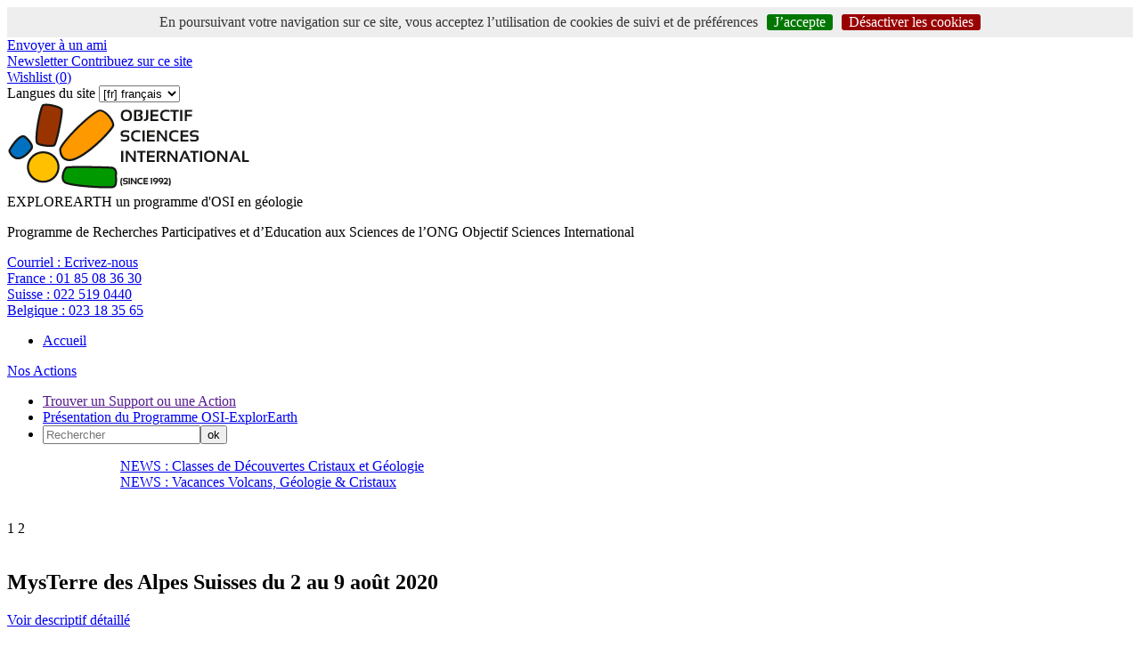

--- FILE ---
content_type: text/html; charset=utf-8
request_url: https://www.osi-explorearth.org/MysTerre-des-Alpes-Suisses-du-2-au-9-aout-2020.html
body_size: 16489
content:


  
  
    
  
    
      
        
          
        
        
      
    
  



<!-- DEBUG -->
<!--p> display_styles/display_article_logbook</p-->
<!DOCTYPE HTML>
<html dir="ltr" lang="fr">
<head>

<script type="text/javascript">/* <![CDATA[ */
var box_settings = {tt_img:true,sel_g:"#documents_portfolio a[type=\'image/jpeg\'],#documents_portfolio a[type=\'image/png\'],#documents_portfolio a[type=\'image/gif\']",sel_c:".mediabox",trans:"elastic",speed:"200",ssSpeed:"2500",maxW:"90%",maxH:"90%",minW:"400px",minH:"",opa:"0.9",str_ssStart:"Diaporama",str_ssStop:"Arrêter",str_cur:"{current}/{total}",str_prev:"Précédent",str_next:"Suivant",str_close:"Fermer",splash_url:""};
var box_settings_splash_width = "600px";
var box_settings_splash_height = "90%";
var box_settings_iframe = true;
/* ]]> */</script>
<!-- insert_head_css --><link rel='stylesheet' href='local/cache-css/27452135a66d520a7f420a8edc8ed87c.css?1711131428' type='text/css' />









<script type='text/javascript' src='local/cache-js/e3a294e486b77b897af0463567d96df9.js?1711131429'></script>
















<!-- insert_head -->
	
	





<!-- Debut CS -->

<!-- Fin CS -->


<!-- Debut CS -->



<!-- Fin CS -->


<meta http-equiv="Content-Type" content="text/html; charset=UTF-8">
<title>MysTerre des Alpes Suisses du 2 au 9 août 2020 - EXPLOREARTH</title>
<meta name="keywords" content="surf_section,

  display_first_line,

  display_second_line,

  Volcanologie,

  Vortex,

  Glaciologie,

  Etude de la neige,

  Avalanches,

  Réchauffement climatique,

  Eau souterraine - hydrologie,

  Mines - Métallogénie - Métallurgie,

  Sédimentologie,

  Cristallographie, Minéralogie et Pétrographie,

  Pédagogie,

  Risques naturels,

  Géologie structurale,

  Anthropocène, une nouvelle ère géologique,

  Or,

  twitter,

  facebook,

  LinkedIn,

  Youtube,

  rss,

  France,

  Suisse,

  Belgique,

  Courriel,

  FR,

  EN,

  Français,

  Japonais,

  Portugais,

  Anglais,

  Espagnol,

  Français pour non francophone,

  Italien,

  Russe,

  Occitan,

  Allemand,

  Serbo-croate,

  Hiver,

  Printemps,

  Eté,

  Automne,

  7-9 ans,

  6-7 ans,

  10-12 ans,

  13-15 ans,

  16-18 ans,

  18-25 ans,

  25-35 ans,

  35-45 ans,

  45-55 ans,

  55-65 ans,

  adultes,

  Géologie,

  Physique,

  Chimie,

  Eau,

  Astronomie,

  Cristallographie,

  Hydrologie,

  mathématique,

  cristaux,

  roches,

  mines,

  minéralogie,

  cristalliers,

  dinosaures,

  paléontologie,

  empreintes fossiles,

  identification,

  haute montagne,

  Volcanologie,

  Neige,

  avalanche,

  Risques naturels,

  Glacier,

  Spéléologie,

  Métallogénie,

  Cartographie,

  Climatologie,

  Provence (France),

  Québec (Canada),

  Tahiti Rangiroa Makatea Tuamotu,

  Japon (Péninsule d&#8217;Izu),

  Kyrgyzstan (Asie Centrale),

  USA (YellowStone),

  Islande (Reykjavik),

  Rio (Brésil),

  Chamonix (France),

  Alpes (Suisse),

  Pyrénées (France),

  Désert (Maroc),

  En Ville,

  Genève (Camp de Jour),

  Paris (Camp de Jour),

  Sicile (Volcans),

  Amazonie,

  Bretagne (voile),

  Acores (voile),

  Congo,

  MontéNégro,

  Togo,

  Auvergne (France),

  18-25 ans/Adultes,

  Tous ages,

  Adultes,

  7-9 ans,

  Amérique du Nord,

  Provence,

  Pyrénée,

  France,

  Suisse,

  Afrique,

  Asie,

  Europe,

  Monde,

  Niveau 1,

  Niveau 2,

  Niveau 3,

  Niveau 4," />
<meta name="description" content="<p>Site du Programme de Recherche EXPLOREARTH - Classes de Découvertes en Géologie, Séjours de Vacances en géologie, Congés Science Solidaire pour adultes et autres activités instructives et écologiques&nbsp;!</p>" />
<meta name="robot" content="follow, index, all" />
<meta name="revisit-after" content="3 days" />
<meta name="copyright" content="Objectif Sciences International" />
<meta name="distribution" content="GLOBAL" />
<meta name="rating" content="INSTITUTIONS" />
<meta name="viewport" content="width=device-width, initial-scale=1">
<meta name="theme-color" content="#625B56">
<link type="image/x-icon" rel="Shortcut Icon" href="../favicon.ico" />

<link rel="stylesheet" type="text/css" href="squelettes/reset.css"/>
<link rel="stylesheet" type="text/css" href="squelettes/theme.css?v=1.4"/>
<link rel="stylesheet" type="text/css" href="squelettes/icone.css"/>
<script src="squelettes/js/jquery.touchslider.min.js"></script>
<script src="squelettes/js/masonry.pkgd.min.js"></script>


<script>

jQuery(function($) {
    $("#news .touchslider").touchSlider({
		duration: 650,
		autoplay: true,
		delay: 6000
		});

	$("#slider-sejour .touchslider, #slider-sejour-sommaire .touchslider").touchSlider({
		duration: 650,
		autoplay: true,
		delay: 6000
	});
});

// FONCTION QUI RESIZE LE SLIDER TACTILE
function fullScreenPage() {
	  // Hauteur et largeur de la fenêtre du navigateur
	  var heightDoc = $(window).height();
	  var widthDoc = $(window).width();

	  $('.slide').css({'max-width' : widthDoc-20});
	  $('.touchslider-viewport').css({'max-width' : widthDoc-40});
	  $('.touchslider-viewport .intro p').css({'max-width' : widthDoc-40});


	  if (widthDoc < 1010) {
		  $('#slider-sejour, #slider-sejour-sommaire').css({'max-width' : widthDoc-40});
		  $('#news .slide_news').css({'width' : widthDoc-40});
		//AJOUT
		$('.slide').css({'max-width' : widthDoc*0.9});
		$('.touchslider-viewport .intro p').css({'max-width' : widthDoc*0.9});


	  } else {
		  $('#slider-sejour, #slider-sejour-sommaire').css({'max-width' : 1010});
		  $('#news .slide_news').css({'width' : 1010});
  }

}


		// activation du menu smartphone
		$(document).delegate( "#top #burger", "click", function() {

			if ($('#menu').hasClass('active')) {
				$('#menu').removeClass('active');
				$(this).removeClass('active');
				//reaffiche le bouton recomander à un ami
				$('.share_friend_wrapper').removeClass('hidden');
			} else {
				//s'assurer que l'autre menu est fermé
				$('#search_box').removeClass('active');
				$('#burger2').removeClass('active');

				$('#menu').addClass('active');
				$(this).addClass('active');
				//cache le bouton "recommander à un ami
				$('.share_friend_wrapper').addClass('hidden');
			}
 		 	return false;
		});

		// activation du menu smartphone de recherche
		$(document).delegate( "#top #burger2", "click", function() {
			if ($('#search_box').hasClass('active')) {
				$('#search_box').removeClass('active');
				$(this).removeClass('active');
				$('.share_friend_wrapper').removeClass('hidden');
			} else {
				//s'assurer que l'autre menu est fermé
				$('#menu').removeClass('active');
				$('#burger').removeClass('active');

				$('#search_box').addClass('active');
				$(this).addClass('active');
				$('.share_friend_wrapper').addClass('hidden');
			}
			return false;
		});

		//bouton add_criteria_adv_research ouvre menu de recherche sejour
		$(document).delegate( "#add_criteria_adv_research", "click", function() {
			if($(window).width() <= 1024){
			  if ($('#search_box').hasClass('active')) {
				    $('#search_box').removeClass('active');
				    $('#burger2').removeClass('active');
			  } else {
				    //s'assurer que l'autre menu est fermé
				    $('#menu').removeClass('active');
				    $('#burger').removeClass('active');

				    $('#search_box').addClass('active');
				    $('#burger2').addClass('active');
			  }
			  return false;
			} else {
			  var loc = $(location).attr('href').split('#')[0];
			  document.location = loc + '#inc-slider-advanced-research';;
			  $('#search_box').css("box-shadow","0 0 40px #fff");
			  setTimeout(function(){$('#search_box').css("box-shadow","");},500);
			setTimeout(function(){$('#search_box').css("box-shadow","0 0 40px #fff");},1000);
			setTimeout(function(){$('#search_box').css("box-shadow","");},1500);
			setTimeout(function(){$('#search_box').css("box-shadow","0 0 40px #fff");},2000);
			setTimeout(function(){$('#search_box').css("box-shadow","");},2500);
			setTimeout(function(){$('#search_box').css("box-shadow","0 0 40px #fff");},3000);
			setTimeout(function(){$('#search_box').css("box-shadow","");},3500);
			setTimeout(function(){$('#search_box').css("box-shadow","0 0 40px #fff");},4000);
			  return false;
			}
		});



		// Animation des popups
		$(document).delegate( ".media", "click", function() {

			var id = $(this).attr('id').replace('item-', '');
			$('#popup').addClass('active');
			$('#content-'+id).addClass('active');

 		 	return false;
		});


		// Animation des popups
		$(document).delegate( ".close", "click", function() {

			$('#popup').removeClass('active');
			$('.content').removeClass('active');

 		 	return false;
		});



function sendData(recharge=1){
  var ls = $.cookie('rids');
  if(ls == undefined){
    return false;
  }
  var data = ls.replace('_', '').split('_').map(Number);
  var arrStr = encodeURIComponent(JSON.stringify(data));
  var refresh = window.location.origin + '/spip.php?page=advanced-research&rids=' + arrStr;
if (recharge == 1) {
  window.location = refresh;
} else {
  window.history.pushState({ path: refresh }, '', refresh);
}
}

function add_to_search(id, recharge=1){
  var ls = $.cookie('rids');
  if(ls != undefined){
    ls += "_";
    if(ls.indexOf('_' + id + '_') >= 0){
      return false;
    }
  }else{
    ls = "_";
  }
  ls += id;
  //console.log(ls);
  $.cookie('rids', ls, { path: '/' } );
  if (recharge==1) {
	sendData();
  } else {
	sendData(0);
  }
  return false;
}

// FONTION QUI DINAMYSE LE STYLE DU FORMULAIRE DE RECHERCHE
function getTheMenuSearch() {

  // récupération de la valeur cliquée vers le formulaire
  $(document).delegate( ".chosen_list", "click", function (){
    var ls = $.cookie('rids');
    if(ls != undefined){
      ls += "_";
      var id = $(this).attr('id');
      if(ls.indexOf(id) >= 0){
        ls = ls.replace('_' + id + '_', '_');
        ls = ls.replace('__', '_');
        ls = ls.slice(0,-1);
        if(ls == '_'){
          ls = '';
        }
        $.cookie('rids', ls, { path: '/' } );
        sendData();
      }
    }
  });

  $(document).delegate( ".notchosen_list", "click", function() {
    var id = $(this).attr('id');
    return add_to_search(id);
  });

}



function resetSearch(){
  $.removeCookie('rids', { path: '/' } );
  window.location = window.location.origin + '/spip.php?page=advanced-research';
}

function getUrlRids() {
  var sPageURL = window.location.search.substring(1), sURLVariables = sPageURL.split('&'), sParameterName, i;
  for (i = 0; i < sURLVariables.length; i++) {
    sParameterName = sURLVariables[i].split('=');
    if (sParameterName[0] === 'rids') {
      return sParameterName[1] === undefined ? true : JSON.parse(decodeURIComponent(sParameterName[1]));
    }
  }
}



$(document).ready(function(e) {
	//si ce n'est pas un lien cliqué sur le site
	var tmp = window.location.href.indexOf("interne=1");
	if (tmp == -1) {
		$.removeCookie('rids', { path: '/' } );
	} else {
		//retirer la variable de l'url
		var refresh = window.location.href.substr(tmp-2);
		window.history.pushState({ path: refresh }, '', refresh);	
	}
    var rids = getUrlRids();
    if(rids != undefined){
      $.each(rids, function(i, id) {
        add_to_search(id,0);
      });
    }

	if (window.location.href.indexOf("page=advanced-research") != -1) {
		sendData(0);
	}

	

    fullScreenPage();
	//add overflow hidden to p containing .div_img	
	var width=325;
	var height=244;
	$('#content_page .div_img').each(function(index) {
		var tmp = $(this).parents('p:first');
		$(tmp).css("overflow","auto");
		$(tmp).css("width","100%");
		var parent = $(this).parents('span:first');
		width=$(parent).width();
		height=width*6/8;
		$(parent).css("height",height.toString()+"px");
		$(parent).css("max-height",height.toString()+"px");

		$(this).css("max-width",(width*0.99).toString()+"px");
		$(this).css("max-height",(height*0.99).toString()+"px");
	});
	
	//Quand un onglet est cliqué, il faut recalculer la hauteur
	$('.onglets_titre').click(function(){
		$(this).parents(".onglets_bloc:first").children('#' + $(this).attr("id").replace("titre","contenu")).find('.div_img').each(function(index) {
			var parent = $(this).parents('span:first');
			width=$(parent).width();
			height=width*6/8;
			$(parent).css("height",height.toString()+"px");
			$(parent).css("max-height",height.toString()+"px");
			$(this).css("max-width",(width*0.99).toString()+"px");
			$(this).css("max-height",(height*0.99).toString()+"px");			
		});
		return false;
	});
	$('.blocs_titre.blocs_click').click(function(){
		$(this).next().find('.div_img').each(function(index) {
			var parent = $(this).parents('span:first');
			width=$(parent).width();
			height=width*6/8;
			$(parent).css("height",height.toString()+"px");
			$(parent).css("max-height",height.toString()+"px");
			$(this).css("max-width",(width*0.99).toString()+"px");
			$(this).css("max-height",(height*0.99).toString()+"px");
		});
		return false;
	});

	//Add horizontal scroll aux tableaux
	$('#content_page table').wrap('<div class="table_scroll_x"></div>');
    $(document).delegate( "#show_more_details", "click", function() {
	$(this).parent().siblings('.blocs_titre').blocs_replie_tout().blocs_toggle();
	return false;
    });
    //dans le menu de recherche par navigation, si une loupe est cliqué, ajouter le rid au cookie
    $(document).delegate( ".research", "click", function() {
	if ($(this).is("a")) {
		if ($(this).hasClass("last_cat")) {
			var id = $(this).parent().attr('id');
		} else {
			var id = $(this).parent().parent().attr('id');
			if (! id){
				var id = $(this).parent().parent().parent().attr('id');
			}
		}
		return add_to_search(id);
	}
    });
	if($(window).width() <= 800){
		$('#content_page br').each(function(k){
			//remove manually added br
			if (! $(this).hasClass("autobr")) {
				$(this).remove();
			}
		});
	}

    if($(window).width() <= 1024){

	//disable click on titre png on top of the page
	$('#titre-site').attr("disabled","disabled");
	$('#titre-site').attr("href","javascript:void(0)");

      $('.activated_pc').addClass('hidden_phone');
      $('.activated_po').attr('id', 'advanced_research_active');
      $('.activated_po').removeClass('hidden_phone');

	// place un event onclick sur l'ancre d'id "surfsection" qui ouvre le menu de recherche de sejour
	$('#surfsection').click(function(){
		if ($('#search_box').hasClass('active')) {
			$('#search_box').removeClass('active');
			$('#burger2').removeClass('active');
		} else {
			//s'assurer que l'autre menu est fermé
			$('#menu').removeClass('active');
			$('#burger').removeClass('active');

			$('#search_box').addClass('active');
			$('#burger2').addClass('active');
		}
		return false;
	});

	//ancre 'go_descriptif' renvoie à fil d'ariane au lieu de slogan
	$('#go_descriptif').attr("href", "#ariane");
	
	//dsactive slider si il y a un id="titre_mobile"
	if ($('#titre_mobile').length === 0) {
		$('#slider-sejour .touchslider-viewport, #slider-sejour-sommaire .touchslider-viewport').removeClass('hidden_on_phone');
	}

	//ouvre le menu "details" sur phone
	$('#details .blocs_titre').blocs_replie_tout().blocs_toggle();

    }else{
      $('.activated_pc').attr('id', 'advanced_research_active');
    }
    $('#reset_button').click(function(e) {
      resetSearch();
    });
    $('#content').hover(function(e) {
       $('.sub_menu').removeClass('active');
    });

		$('.touchslider-viewport').hover(function(e) {
       $('.sub_menu').removeClass('active');
    });

	//Deplier/Plier un bloc de description
	$('#content_page .bloc_description .read-more').each(function(index) {
	   if ($(this).parent().height()>300) {
		$(this).on('click', function(e) {
		if (! $(this).parent().hasClass("close")){
			if ($(window).width > 300) {
				$(this).parent().css("max-height","300px");
			} else {
				$(this).parent().css("max-height","600px");
			}
			$(this).parent().addClass("close");
			$(this).siblings('h3').addClass("close");
		} else {
			$(this).parent().css("max-height","");
			$(this).parent().removeClass("close");
			$(this).css("display","none");
			$(this).siblings('h3').removeClass("close");
		}
	    });
	   } else {
		$(this).parent().removeClass('bloc_description');
		$(this).css("display","none");
	   }
	});

	//Close container in article pages
	$('#content_page .bloc_description .read-more').click();

    // menu de navigation en menu de recherche avancée
    $('#advanced_research_activation').click(function(e) {
        $('.research').removeClass('hidden');
	$('.research_root').removeClass('hidden');
        $('.navigation').addClass('hidden');
        $('#advanced_research_activation').addClass('hidden');
        $('#advanced_research_active').removeClass('hidden');
        $.removeCookie('advanced_research', { path: '/' } );
	$.cookie('adv_search_mode'+document.domain, '1', { path: '/' } );
    });

    $('#advanced_research_active').click(function(e) {
        $.cookie('advanced_research', 0, { path: '/' } );
        $('.navigation').removeClass('hidden');
        $('.research').addClass('hidden');
	$('.research_root').addClass('hidden');
        $('#advanced_research_active').addClass('hidden');
        $('#advanced_research_activation').removeClass('hidden');
	$.cookie('adv_search_mode'+document.domain, '2', { path: '/' } );
    })
	//adv_search_mode indique si une personne a modifié ou non preference activation recherche avancée
	var ls2 = $.cookie('adv_search_mode'+document.domain);
	console.log('adv_search_mode'+document.domain + ' = ' + ls2);
	if (ls2 == undefined || ls2 == ''){
		if ($('#activ_defaut_adv_reasearch_yes').length >= 1) {
			//$('#advanced_research_activation').click();
			$.cookie('adv_search_mode', '1', { path: '/' } );
		} else {
			$('#advanced_research_active').click();
			$.cookie('adv_search_mode', '2', { path: '/' } );
		}
	} else {
		if (ls2 == '2') {
			$('#advanced_research_active').click();
		}
	}

    $('.touchslider-viewport').hover(function(e) {
       $('.sub_menu').removeClass('active');
    });

    if($(window).width() <= 1024){
	    //animation du sous-menu
			$('.menu_search_item').click(function(e) {

	// $(this).addClass('submenu_opened');
	//var class_names=$(this).className;
	//console.log(typeof($(this)));
	//console.log('coucou');
	//if (class_names.includes('submenu_opened')) {
	if ($(this).hasClass('submenu_opened')) {
	      //$(this).parents('.sub_menu').removeClass('active');
	      //$(this).next('.sub_menu').removeClass('active');
		$(this).nextAll('.sub_menu:first').removeClass('active');
		//$(this).siblings('.sub_menu').removeClass('active');
		//$('.sub_menu').addClass('active');
		$(this).removeClass('submenu_opened');
	} else {
		$(this).addClass('submenu_opened');
		$('.sub_menu').removeClass('active');
		$(this).parents('.sub_menu').addClass('active');
		//$(this).next('.sub_menu').addClass('active');
		$(this).nextAll('.sub_menu:first').addClass('active');
		//$(this).siblings('.sub_menu').addClass('active');
	}
	      }); 
    } else {
	//animation du sous-menu
	$('.menu_search_item').hover(function(e) {
		$('.sub_menu').removeClass('active');
		$(this).parents('.sub_menu').addClass('active');
		//$(this).next('.sub_menu').addClass('active');
		$(this).nextAll('.sub_menu:first').addClass('active');
		if($(window).width() > 1024){
			$(this).next('.sub_menu').css('top', $(this).position().top + Math.abs(38 * ($(this).index('.sub_menu') + 1)) + 'px');
		}
	});
	
    }

	//animation de la barre de partage
	$('#share_linkbar').hover( function() {
    			$(this).addClass( 'active'  );
  				}, function() {
  				$(this).removeClass( 'active' );
  			}
	);


	$('.grid').masonry({
  	// options
  	itemSelector: '.grid-item' ,
  	columnWidth: '.media_box',
  	gutter: 10
	});


	$(window).load(function(e) {
	$('.grid').masonry({
  	// options
  	itemSelector: '.grid-item' ,
  	columnWidth: '.media_box',
  	gutter: 10
	});
    });
	
});

$(window).resize(function(e) {
    fullScreenPage();

	$('.grid').masonry({
  	// options
  	itemSelector: '.grid-item' ,
  	columnWidth: '.media_box',
  	gutter: 10
	});

});

</script>
<script type="text/javascript" >


            $(document).ready(function () {

                                if ($.cookie("wishlist") != null) {
									var cookie = $.cookie("wishlist");
								} else {
									var cookie = '0';
								}

                                $.cookie("wishlist", cookie, { path: '/' } );
                                
								
								console.log(cookie);

                                var last_arr = cookie.split(',');
                                var i=0;
			
                                $.each( last_arr , function( index, value ) {
					var selection=$("[id='item-"+value+"']");					 
                                        if (value != '' && $(selection).html() != null) {

						var title = $(selection).html();
						$(selection).html($(selection).attr("name"));
						$(selection).attr("name",title);
						$(selection).removeClass('addWishList');
						$(selection).removeClass('icon-icon_addwish');
						$(selection).addClass('removeWishList');
						$(selection).addClass('icon-icon_star');
                                        }
					//compte le nombre de wishs
					i++;
                                });
            
						
								$('#wish_nb').html(i-1);
								
								// Ajout de la couleur
								if ((i-1) != 0 ) {
									$('#wishlist').addClass('active');
								} else {
									$('#wishlist').removeClass('active');
								}
				

                        });
 
 
                $(document).delegate( ".addWishList", "click", function() {

                        var id = $(this).attr('id').replace('item-', '');

                        if ($.cookie("wishlist") != null) {
							var cookie = $.cookie("wishlist");
						} else {
							var cookie = '0';
						}

                        $.cookie("wishlist", cookie, { path: '/' } );

                        var arr = $.cookie("wishlist").split(',');

                        console.log($.cookie("wishlist"));

                        arr.push(id)

                        $.cookie("wishlist", [arr], { path: '/' } );

			var title = $(this).html();
			$(this).html($(this).attr("name"));
			$(this).attr("name",title);
			$(this).removeClass('icon-icon_addwish');
			$(this).removeClass('addWishList');
			$(this).addClass('removeWishList');
                        $(this).addClass('icon-icon_star');


                        var last_arr = $.cookie("wishlist").split(',');
                        var i=0;
                        $.each( last_arr , function( index, value ) {
                                i++;
                        });

			console.log($('#wish_nb').html());
			console.log(parseInt($('#wish_nb').html())+1);
                        $('#wish_nb').html(i-1);
						
								// Ajout de la couleur
								if ((i-1) != 0 ) {
									$('#wishlist').addClass('active');
								} else {
									$('#wishlist').removeClass('active');
								}
								
								

                        console.log($.cookie("wishlist"));

                        return false;
                });


                $(document).delegate( ".removeWishList", "click", function() {


                        var id = $(this).attr('id').replace('item-', '');

                        var cookie = $.cookie("wishlist");

                        $.cookie("wishlist", cookie, { path: '/' } );

                        var arr = $.cookie("wishlist").split(',');


                        arr = jQuery.grep(arr, function( a ) {
                        return a !== id;
                        });

                        $.cookie("wishlist", [arr], { path: '/' } );

			var title = $(this).html();
			$(this).html($(this).attr("name"));
			$(this).attr("name",title);
                        $(this).removeClass('icon-icon_star');
			$(this).removeClass('removeWishList');
			$(this).addClass('addWishList');
			$(this).addClass('icon-icon_addwish');

                        var last_arr = $.cookie("wishlist").split(',');
                        var i=0;
                        $.each( last_arr , function( index, value ) {
                                i++;
                        });

			console.log($('#wish_nb').html());
			console.log(parseInt($('#wish_nb').html())-1);
                        $('#wish_nb').html(i-1);
						
								// Ajout de la couleur
								if ((i-1) != 0 ) {
									$('#wishlist').addClass('active');
								} else {
									$('#wishlist').removeClass('active');
								}
						
						
						
						if ($(this).parents('.section').hasClass('section_wishlist')) {
							$(this).parents('.box').fadeOut();
						}
						
                        console.log($.cookie("wishlist"));

                        return false;
                });

</script>
</head>

<body>

<div class="share_friend_wrapper">
  <div class="share_friend_before"></div>
<a class="share_friend_corner"
   onclick="window.open(this.href, '_blank', 'screenX=50,left=50,screenY=50,top=50, width=550, height=450,toolbar=no, location=no,resizable=yes, scrollbars=yes');return false;"
   rel="nofollow"
   href="spip.php?page=recommander&amp;id_article=410"
   title="Recommander a un ami">
      <div>
      
        Envoyer à un ami
      
      </div>
</a>
<div class="clear"></div>
</div>
<div id="fb-root"></div>
<script>(function(d, s, id) {
  var js, fjs = d.getElementsByTagName(s)[0];
  if (d.getElementById(id)) return;
  js = d.createElement(s); js.id = id;
  js.src = "//connect.facebook.net/fr_FR/sdk.js#xfbml=1&version=v2.8";
  fjs.parentNode.insertBefore(js, fjs);
}(document, 'script', 'facebook-jssdk'));</script>
<!-- begin #header -->

<div id="header" >

	<div id="top" >

        <div id="burger" ></div>
	<div id="burger2"></div>
    	<div class="wrapper" >

        	<div id="top_left_part" >
        	  <a href="Newsletter.html"> Newsletter</a><a href="Contribuez-sur-ce-site.html"> Contribuez sur ce site</a>
		
            </div><!-- end #top_left_part -->


            <div id="top_right_part" >
            	<a href="spip.php?page=wishlist" id="wishlist" ><span class="icon-icon_star" ></span>Wishlist (<span id="wish_nb" >0</span>)</a>
		
		
		
		
			<div class="formulaire_spip formulaire_menu_lang" id="formulaire_menu_lang">
<form method="post" action="https://www.osi-explorearth.org/spip.php?action=converser&amp;redirect=MysTerre-des-Alpes-Suisses-du-2-au-9-aout-2020.html"><div>
	<input name="action" value="converser" type="hidden"
/><input name="redirect" value="MysTerre-des-Alpes-Suisses-du-2-au-9-aout-2020.html" type="hidden"
/>
	<label for="var_lang">Langues du site</label>
	<select name="var_lang" id="var_lang" onchange="this.parentNode.parentNode.submit()">
		<option value='en' dir="ltr">&#91;en&#93; English</option>
	

	 
		<option value='fr' selected="selected" dir="ltr">&#91;fr&#93; fran&#231;ais</option>
	</select>
	<noscript><p class="boutons"><input type="submit" class="submit" value="&gt;&gt;" /></p></noscript>
</div></form>
</div>		
            	

            </div><!-- end #top_right_part -->

        </div><!-- end .wrapper -->

    </div><!-- end #top -->




    <div class="wrapper wrapper_header" >
    	<a id="titre-site" href="http://www.osi-explorearth.org" ><img class="spip_logo spip_logos" alt="" src="IMG/moton143.png?1560771712" width="275" height="99" /></a>

   		 <div id="slogan-site" >
    			<span class="big_txt" >EXPLOREARTH un programme d'OSI en géologie</span><br/>
    			<p>Programme de Recherches Participatives et d&#8217;Education aux Sciences de l&#8217;ONG Objectif Sciences International</p>
		 </div>


         <div id="option-site" >
          <p>
          
            <a href="http://www.osi-mineo.org/Contact.html">Courriel : <span>Ecrivez-nous</span></a></BOUCLE_phone(MOTS)><br/>
          
            <a href="tel:+33185083630">France : <span>01 85 08 36 30</span></a></BOUCLE_phone(MOTS)><br/>
          
            <a href="tel:+41225190440">Suisse : <span>022 519 0440</span></a></BOUCLE_phone(MOTS)><br/>
          
            <a href="tel:+3223183565">Belgique : <span>023 18 35 65</span></a></BOUCLE_phone(MOTS)><br/>
          
         </p>
         <!--[(diezFORMULAIRE_RECHERCHE)]-->
         </div>

    </div><!-- end .wrapper -->


    <div id="menu" >

        <div class="wrapper" >
          <ul>
           
             <li><a href="http://www.osi-explorearth.org">Accueil</a></li>
           
          </ul>
          
            <a href="-Productions-et-Publications-.html" id="menu-projets" >Nos Actions</a>
          
          <ul>
	   <li><a id="surfsection" href="">Trouver un Support ou une Action</a></li>
           
		
		<li><a href="-Presentation-.html"
			
				
			
				
			
		>Présentation du Programme OSI-ExplorEarth</a></li>

           
           
	<li> <div id="site_searchbox"><div class="formulaire_spip formulaire_recherche" id="formulaire_recherche">
<form action="spip.php?page=recherche" method="get"><div>
        <input name="page" value="recherche" type="hidden"
/>
        
        <input type="text" class="search text" size="20" name="recherche" id="recherche" placeholder="Rechercher" accesskey="4" autocapitalize="off" autocorrect="off"
        /><input type="submit" class="submit" value="ok" title="Rechercher" />
</div></form>
</div>
</div></li>
	
          </ul>
        </div><!-- end .wrapper -->

    </div><!-- end #menu -->


    <div id="news" >

    		<div class="touchslider">
    			<div class="touchslider-viewport" style="width:1010px;overflow:hidden; height:70px; margin:auto;">

                 	<div>
       			 	<!-- début boucle news (texte) -->
			
			
                        
                            <div class="slide_news touchslider-item"  ><a href="Classes-de-Decouvertes-Astronomie.html">NEWS : Classes de Découvertes Cristaux et Géologie</a></div>
			    
                            <div class="slide_news touchslider-item"  ><a href="Vacances-Astronomie-Geologie.html">NEWS : Vacances Volcans, Géologie &amp; Cristaux</a></div>
			    
       			<!-- fin boucle news -->
    				</div>
           		</div>

           		<div class="nav-link">
       			 	<!-- début boucle news (nombre) -->
                        
                             <span class="touchslider-nav-item touchslider-nav-item-current">1</span>
                        
                             <span class="touchslider-nav-item ">2</span>
                        
	                 	<!-- fin boucle news (nombre) -->

    	    	</div>
           </div>

    </div><!-- end #news -->


</div>

<!-- end #header -->
<div id="titre_mobile" >
 <div class="intro" >
	<img class='spip_logo spip_logos' alt="" src="local/cache-vignettes/L710xH533/arton410-87c76.jpg?1736105000" width='710' height='533' />
   
   <h2>MysTerre des Alpes Suisses du 2 au 9 août 2020<span class="level hidden_on_phone" ></span></h2>
   <p>
   <a id='go_descriptif' href="#slogan" class="btn en_savoir_plus" >Voir descriptif détaillé</a>
   <span class="level hidden_on_pc"></span>
   </p>
 </div></div>

<!-- begin #slider -->

<div id="slider-sejour" class="wrapper" >

     <div class="touchslider">
      <div id="search_box">

  
    

  <div id="activ_defaut_adv_reasearch_yes"></div>


<a href="javascript:;">
  <h2 id="advanced_research_activation" class="hidden" style="background-color: #3a4347; color: #FFFFFF; padding: 5px; font-size: 10px; width: auto; padding-left: 14px;">Activer la recherche avancée</h2>
</a>


<a href="javascript:;">
  <h2 class="advanced_research_activated activated_pc" style="padding: 5px; font-size: 10px; width: auto; padding-left: 14px;" title="Cliquer pour désactiver">Recherche avancée activée</h2>
  <h2 class="advanced_research_activated activated_po hidden_phone" style="padding: 5px; font-size: 10px; width: auto; padding-left: 14px;">Recherche avancée activée

    (Cliquer pour désactiver)</h2>
</a>


 <h4 style="padding-left: 14px; padding-top: 10px; padding-bottom: 10px;">Recherchez une information parmi
     <span id="nombre_sejours">287 </span>
     supports
 </h4>

 <div>
   
	<div id="50" class="select_box">
     <div class="menu_search_item sous_cat navigation hidden" title="Projets"><p>Projets<a href=-Projets-.html></a></p></div>
     <div class="menu_search_item sous_cat research_root" title="Projets"><p>Projets<a class="research" href=/spip.php?page=advanced-research&rids=[50]&interne=1></a></p></div>
     
     </div>
    
	<div id="55" class="select_box">
     <div class="menu_search_item sous_cat navigation hidden" title="Journal de Bord des Opérations"><p>Journal de Bord des Opérations<a href=-Journal-de-Bord-des-Operations-.html></a></p></div>
     <div class="menu_search_item sous_cat research_root" title="Journal de Bord des Opérations"><p>Journal de Bord des Opérations<a class="research" href=/spip.php?page=advanced-research&rids=[55]&interne=1></a></p></div>
     
       <div class="sub_menu sub_menu_color1">

         
          <div id="12" 
                                class="menu_search_item"
                              
            >
            
              <a class="last_cat navigation hidden" title="Vacances Scientifiques" href=-Stages-de-Vacances-Scientifiques-.html>Vacances Scientifiques</a>
              <a class="last_cat research" title="Vacances Scientifiques" href=/spip.php?page=advanced-research&rids=[12]&interne=1>Vacances Scientifiques</a>
            
          </div>
	
	
          <div id="13" 
                                class="menu_search_item"
                              
            >
            
              <a class="last_cat navigation hidden" title="Classes de Découvertes" href=-Classes-de-Decouvertes-.html>Classes de Découvertes</a>
              <a class="last_cat research" title="Classes de Découvertes" href=/spip.php?page=advanced-research&rids=[13]&interne=1>Classes de Découvertes</a>
            
          </div>
	
	

       </div>
     
     </div>
    
	<div id="11" class="select_box">
     <div class="menu_search_item sous_cat navigation hidden" title="Références &amp; Supports"><p>Références &amp; Supports<a href=-References-Supports-.html></a></p></div>
     <div class="menu_search_item sous_cat research_root" title="Références &amp; Supports"><p>Références &amp; Supports<a class="research" href=/spip.php?page=advanced-research&rids=[11]&interne=1></a></p></div>
     
       <div class="sub_menu sub_menu_color1">

         
          <div id="26" 
                                class="menu_search_item"
                              
            >
            
              <a class="last_cat navigation hidden" title="Supports Pédagogiques &amp; Techniques" href=-Supports-Pedagogiques-Techniques-.html>Supports Pédagogiques &amp; Techniques</a>
              <a class="last_cat research" title="Supports Pédagogiques &amp; Techniques" href=/spip.php?page=advanced-research&rids=[26]&interne=1>Supports Pédagogiques &amp; Techniques</a>
            
          </div>
	
	

       </div>
     
     </div>
    
	<div id="21" class="select_box">
     <div class="menu_search_item sous_cat navigation hidden" title="Bilans et rapports"><p>Bilans et rapports<a href=-Bilans-et-rapports-.html></a></p></div>
     <div class="menu_search_item sous_cat research_root" title="Bilans et rapports"><p>Bilans et rapports<a class="research" href=/spip.php?page=advanced-research&rids=[21]&interne=1></a></p></div>
     
     </div>
    
 </div>

</div>     </div>

     <div class="touchslider-viewport hidden_on_phone" style="width:1010px;overflow:hidden; height:400px; ">
       <div>
       
        <div class="slide touchslider-item" style="background-image:url(local/cache-vignettes/L800xH600/rubon12-789de.jpg?1733439384);">
          <div class="intro" >
	<img class='spip_logo spip_logos' alt="" src="local/cache-vignettes/L710xH533/arton410-87c76.jpg?1736105000" width='710' height='533' />
   
   <h2>MysTerre des Alpes Suisses du 2 au 9 août 2020<span class="level hidden_on_phone" ></span></h2>
   <p>
   <a id='go_descriptif' href="#slogan" class="btn en_savoir_plus" >Voir descriptif détaillé</a>
   <span class="level hidden_on_pc"></span>
   </p>
 </div>        </div>
       
       <a class="down-arrow" href="#slogan">
   <img src='./squelettes/images/fleche_bas.png' alt='' width='120' height='120' />
</a>       
       </div>
     </div>
  </div>

</div><!-- end #slider -->
<!-- begin #slogan -->

<div id="slogan"  >


            <div class="wrapper">
                
                 <p>
                   <span class="big_txt">
                   Menez à bien d'incroyables projets scientifiques !
                   </span></br>
                   <span class="big_txt grey">
                   Des voyages scientifiques qui changent le monde
                   </span></br>
                   Des aventures hors du commun, des projets réels pour le développement durable
                 </p>
                
            </div><!-- end .wrapper -->

</div><!-- end #slogan -->
<!-- begin #content -->

<div id="content">

     <div id="page_projet" class="section" >


                   <p id="ariane"><a rel="start" href="http://www.osi-explorearth.org" title="Accueil" >Accueil</a>
                      > <a href="-Productions-et-Publications-.html">Nos Actions</a> > <a href="-Journal-de-Bord-des-Operations-.html">Journal de Bord des Opérations</a> > <a href="-Stages-de-Vacances-Scientifiques-.html">Vacances Scientifiques</a> > <a href=MysTerre-des-Alpes-Suisses-du-2-au-9-aout-2020.html><span class="ariane_last_element">MysTerre des Alpes Suisses du 2 au 9 août 2020</span></a></p>
		<a href="#" id="item-410" class="btn btn_sidebar icon-icon_addwish addWishList hidden_on_pc phone_sticky_second" data-title="Foo" data-id="410" name="<h2>Retirer de la liste de souhait</h2><h2>Retirer de ma WishList</h2>">
			<h2>Ajouter à ma liste de souhait</h2></a>
	<div class="wrapper" >
		 <div id="navbartop" >
                   <div id="share_linkbar" >

  

  <a class="social_link in" onclick="window.open(this.href, '_blank', 'screenX=50,left=50,screenY=50,top=50, width=550, height=450,toolbar=no, location=no,resizable=yes, scrollbars=yes');return false;" rel="nofollow" href="http://www.linkedin.com/shareArticle?mini=true&url=http://www.osi-explorearth.org/MysTerre-des-Alpes-Suisses-du-2-au-9-aout-2020.html&title=MysTerre des Alpes Suisses du 2 au 9 août 2020" title="LinkedIn"><span>Partager surLinkedIn</span></a>
  <div class="clear hidden_on_phone"></div>
  
  <div class="clear hidden_on_phone"></div>
  <a class="social_link twitter" onclick="window.open(this.href, '_blank', 'screenX=50,left=50,screenY=50,top=50, width=550, height=450,toolbar=no, location=no,resizable=yes, scrollbars=yes');return false;" rel="nofollow" href="http://twitter.com/intent/tweet?text=MysTerre des Alpes Suisses du 2 au 9 août 2020&url=http://www.osi-explorearth.org/MysTerre-des-Alpes-Suisses-du-2-au-9-aout-2020.html" title="Twitter"><span>Partager surTwitter</span></a>
  <div class="clear hidden_on_phone"></div>
  <a class="social_link facebook" onclick="window.open(this.href, '_blank', 'screenX=50,left=50,screenY=50,top=50, width=550, height=450,toolbar=no, location=no,resizable=yes, scrollbars=yes');return false;" rel="nofollow" href="http://www.facebook.com/sharer/sharer.php?u=http://www.osi-explorearth.org/MysTerre-des-Alpes-Suisses-du-2-au-9-aout-2020.html&t=MysTerre des Alpes Suisses du 2 au 9 août 2020" title="Facebook"><span>Partager surFacebook</span></a>
  <div class="clear hidden_on_phone"></div>

  <a class="social_link share_friend" onclick="window.open(this.href, '_blank', 'screenX=50,left=50,screenY=50,top=50, width=550, height=450,toolbar=no, location=no,resizable=yes, scrollbars=yes');return false;" rel="nofollow" href="spip.php?page=recommander&amp;id_article=410" title="Recommander a un ami"><span>Envoyer à un ami</span></a>
  <div class="clear hidden_on_phone"></div>
 </div>                </div>

                <div id="sidebar" >
		<div class="always_show">
			<a href="#" id="item-410" class="btn btn_sidebar icon-icon_addwish addWishList hidden_on_phone phone_sticky_second" data-title="Foo" data-id="410" name="<h2>Retirer de la liste de souhait</h2><h2>Retirer de ma WishList</h2>">
				<h2>Ajouter à ma liste de souhait</h2></a>
                	<div class="sidebar_box" >
			<div class="dropdownmenu">
			<div class="cs_blocs"><h4 class="blocs_titre blocs_replie"><a href="javascript:;">
			<h2>Table des matières</h2>
			</a></h4><div class="blocs_destination blocs_invisible blocs_slide">
                    	<ul>
                         
                           <li><a href="#journal" >Le Journal de Bord</a></li>                         
                         
                         
                    	</ul>
			</div></div>
			</div>
                    </div>
		<div class="scroll_show">
                    <div class="sidebar_box hidden_on_phone">  
  <div class="fb-like" data-width="254" data-href="https://www.facebook.com/ObjectifSciencesInternational" data-layout="standard" data-action="like" data-size="small" data-show-faces="true" data-share="false"></div>
</div>
                    <div class="sidebar_box" id="details" >
			<div class="cs_blocs"><h4 class="blocs_titre blocs_replie"><a href="javascript:;">
                     <h2>Détails</h2>
			</a></h4><div class="blocs_resume">
                     

                     

			<div id="show_more_details"><a class="icon-icon_down"></a><h2 style="text-align: center;">Montrer plus</h2></div>
			</div><div class="blocs_destination blocs_invisible blocs_slide">

			

			

                     

                     

                     

                     

                     

                    </div></div></div>

                    <div class="sidebar_box hidden_on_phone" id="details" >
				<div class="cs_blocs"><h4 class="blocs_titre"><a href="javascript:;"><h2>Localisation</h2>
				</a></h4><div class="blocs_destination">
				<i></i>
				
				</div></div>
		    </div>

                    
                    <div class="sidebar_box hidden_on_phone" >
                     <p class="medium_txt" >Suivez notre actualité sur les réseaux sociaux :<br><br></p>
                

  <a href="https://www.facebook.com/ObjectifSciencesInternational" class="social_link" target="_blank"><img class='spip_logo spip_logos' alt="" src="local/cache-vignettes/L40xH40/moton208-e379d.png?1632407744" width='40' height='40' /></a>

  <a href="http://twitter.com/objectifscience" class="social_link" target="_blank"><img class='spip_logo spip_logos' alt="" src="local/cache-vignettes/L40xH40/moton207-f04f4.png?1632407744" width='40' height='40' /></a>

  <a href="http://www.youtube.com" class="social_link" target="_blank"><img class='spip_logo spip_logos' alt="" src="local/cache-vignettes/L40xH40/moton210-4d06a.png?1632407744" width='40' height='40' /></a>

  <a href="http://www.linkedin.com" class="social_link" target="_blank"><img class='spip_logo spip_logos' alt="" src="local/cache-vignettes/L40xH40/moton209-47d04.png?1632407744" width='40' height='40' /></a>

  <a href="spip.php?page=backend" class="social_link" target="_blank"><img class='spip_logo spip_logos' alt="" src="local/cache-vignettes/L40xH40/moton211-d6634.png?1632407744" width='40' height='40' /></a>                    </div>

                    <div class="sidebar_box hidden_on_phone" >
                     <p align="center">
<script type="text/javascript"><!--
 google_ad_client = "pub-3313163914975431";
 /* 120x240, date de création 08/01/09 */
 google_ad_slot = "2537213756";
 google_ad_width = 250;
 google_ad_height = 300;
 //-->
</script>
<script type="text/javascript"
        src="http://pagead2.googlesyndication.com/pagead/show_ads.js">
</script>
</p>
<script async src="https://pagead2.googlesyndication.com/pagead/js/adsbygoogle.js"></script>
<script>
     (adsbygoogle = window.adsbygoogle || []).push({
          google_ad_client: "ca-pub-3313163914975431",
          enable_page_level_ads: true
     });
</script>                    </div>
		</div></div>
                </div>
		
                <div id="content_page" >

  
   

  

  
   

   
  <div id="journal">
   <h3>Le Journal de Bord</h3>
   <p>Les photos seront mises en ligne &#224; la fin du s&#233;jour, merci de votre compr&#233;hension&nbsp;!</p>
<h3 class="spip" id="outil_sommaire_0">Dimanche 2 ao&#251;t 2020</h3>
<p>Arriv&#233;e des participants au centre. La bonne humeur est au rendez vous pour ce premier soir. Nous sommes une quarantaine (dont l&#8217;&#233;quipe encadrante et des parents accompagnants) sur le centre avec 3 th&#233;matiques diff&#233;rentes&nbsp;: s&#233;jours MysTerre des Alpes, Astronomie et &#224; l&#8217;Aff&#251;t de la biodiversit&#233;. Apr&#232;s l&#8217;installation dans les chambres, tout le monde s&#8217;est retrouv&#233; pour un d&#233;licieux repas. Le d&#238;ner achev&#233;, nous avons fait un petit jeu pour m&#233;moriser les pr&#233;noms des participants&nbsp;: Lucky Luke, suivi d&#8217;un jeu de mimes tr&#232;s rigolo.</p>
<h3 class="spip" id="outil_sommaire_1">Lundi 3 ao&#251;t 2020 </h3>
<p>La semaine commence par le traditionnel forum pendant lequel Rosina, la directrice du centre, pr&#233;sente les r&#232;gles de fonctionnement et de s&#233;curit&#233; du centre et en particulier les mesures mises en place pour le coronavirus. La journ&#233;e est malheureusement pluvieuse, et nous avons d&#251; reporter la randonn&#233;e pr&#233;vue initialement. Nous avons commenc&#233; l&#8217;activit&#233; scientifique en regardant les pierres ramen&#233;es par les participants&nbsp;: leurs formes, leurs couleurs&#8230;. Nous avons &#233;galement observ&#233; d&#8217;autres &#233;chantillons de roches pour apprendre &#224; les d&#233;terminer en utilisant une cl&#233; d&#8217;identification. Il y a avait pleins de roches&nbsp;: des calcaires, des basaltes, des granites, des gneiss, des schistes, une p&#233;ridotite&nbsp;! Puis nous les avons regroup&#233; en fonction de leur famille&nbsp;: roches s&#233;dimentaires, magmatiques, m&#233;tamorphiques, et nous avons fait des recherches sur ces grandes familles de roches.<br class='autobr' />
Apr&#232;s le bon repas pr&#233;par&#233; par Marie, la cuisini&#232;re, nous avons poursuivi notre activit&#233; scientifique sur centre, la m&#233;t&#233;o ne s&#8217;&#233;tant pas am&#233;lior&#233;e. Nous accueillons pour l&#8217;apr&#232;s midi, 4 participants du s&#233;jour biodiversit&#233; car leur animatrice est en cong&#233; ce jour. Les g&#233;ologues en herbe leur ont pr&#233;sent&#233; les grandes familles de roches, et fait des dessins pour expliquer leur formation. Nous avons ensuite discut&#233; sur la diff&#233;rence entre une roche et un min&#233;ral. Puis nous avons r&#233;fl&#233;chi &#224; un protocole pour faire cristalliser des cristaux de sel, et nous avons lanc&#233; l&#8217;exp&#233;rience, nous aurons les r&#233;sultats dans quelques jours.<br class='autobr' />
Apr&#232;s l&#8217;activit&#233; scientifique, nous avons fait un petit jeu de mimes pour bien m&#233;moriser les r&#232;gles de vie sur le centre. Lancelot a aussi pr&#233;sent&#233; le jeu &#171;&nbsp;Anim Story&nbsp;&#187;. Chaque animateur &#224; un secret rigolo, les participants doivent enqu&#234;ter toute la semaine pour savoir &#224; quel animateur appartient quel secret&nbsp;!<br class='autobr' />
Puis c&#8217;est l&#8217;heure de la fondue&nbsp;!!! Pour la veill&#233;e, nous avons continu&#233; avec des mimes, avec le jeu de l&#8217;Ambassadeur&nbsp;: il fallait faire deviner un mot au membre de son &#233;quipe uniquement en mimant&nbsp;!</p>
<h3 class="spip" id="outil_sommaire_2">Mardi 4 ao&#251;t 2020 </h3>
<p>Apr&#232;s le petit d&#233;jeuner, nous avons appris &#224; reconna&#238;tre les min&#233;raux qui composent les roches. Nous avons pu utiliser diff&#233;rents crit&#232;res pour les distinguer et les avons observ&#233; &#224; la loupe binoculaire. Ensuite, apr&#232;s le d&#233;jeuner, nous sommes partis en t&#233;l&#233;si&#232;ge gravir l&#8217;Illhorn. Sur le trajet, nous nous sommes exerc&#233;s &#224; reconna&#238;tre les roches et min&#233;raux et avons trouv&#233; beaucoup de roches int&#233;ressantes&nbsp;! Puis nous sommes arriv&#233;s au sommet de l Illhorn o&#249; nous avons eu un beau panorama de la r&#233;gion et avons pu distinguer les diff&#233;rents &#233;l&#233;ments qui composent le paysage. Enfin nous sommes redescendus vers Chandolin&nbsp;! Apr&#232;s le d&#238;ner, nous avons jou&#233; &#224; reconna&#238;tre des aliments ou des objets avec chacun de nos sens durant la veill&#233;e puis nous sommes partis nous coucher pour bien nous reposer avant la journ&#233;e de demain&nbsp;!</p>
<h3 class="spip" id="outil_sommaire_3">Mercredi 5 ao&#251;t 2020</h3>
<p>Apr&#232;s le petit d&#233;jeuner et un chouette forum sur les sens et la perception de son environnement, nous avons pr&#233;par&#233; le mat&#233;riel pour le bivouac et ramass&#233; du bois pour le feu de camp. Apr&#232;s le repas du midi, nous avons pris le bus pour aller jusqu&#8217;&#224; Moiry. De l&#224;, il y a une tr&#232;s belle vue sur le glacier de Moiry et ses moraines. Nous avons fait une activit&#233; &#171;&nbsp;lecture du paysage&nbsp;&#187;&nbsp;: dessin du paysage pour certains, recherche des &#233;l&#233;ments du paysage pour d&#8217;autres (glacier, crevasses, moraines&#8230;), ou encore lecture de la carte topographique&nbsp;: on a rep&#233;r&#233; le chemin jusqu&#8217;au lieu du bivouac. Nous allons donc gravir un peu moins de 200 m de d&#233;nivel&#233;&nbsp;! Nous sommes ensuite mont&#233;s tranquillement jusqu&#8217;au site du bivouac qui se trouve au bord d&#8217;un petit lac avec une vue exceptionnelle sur le glacier. Nous avons assist&#233; &#224; un merveilleux coucher de soleil&nbsp;! Nous avons d&#238;n&#233; autour du feu de camp  en racontant des blagues et des anecdotes bien rigolotes&nbsp;! Puis tout le monde s&#8217;est install&#233; dans son duvet pour s&#8217;endormir en regardant les &#233;toiles, Jupiter et Saturne, quand soudain un &#171;&nbsp;Oooooohhhhh&nbsp;!!!!&nbsp;&#187; collectif retenti&nbsp;: une &#233;toile filante vient de passer&nbsp;!</p>
<h3 class="spip" id="outil_sommaire_4">Jeudi 6 ao&#251;t 2020</h3>
<p>Lev&#233;s aux aurores, nous avons pris le petit d&#233;jeuner et rang&#233; le campement. Nous sommes redescendus pour prendre le bus qui nous a ramen&#233; au centre. Apr&#232;s une douche bien m&#233;rit&#233;e, nous d&#233;gustons un bon repas pr&#233;par&#233; par Marie. L&#8217;apr&#232;s midi, nous avons repris les activit&#233;s scientifiques. Nous avons observ&#233; les jolis cristaux de sel qui ont pr&#233;cipit&#233; suite &#224; l&#8217;&#233;vaporation de l&#8217;eau. Ils forment de tr&#232;s jolis cristaux cubiques de tailles diff&#233;rentes. Nous avons aussi observ&#233; des roches pr&#233;lev&#233;es dans le secteur de Moiry et essay&#233; de comprendre l&#8217;histoire de la formation des Alpes. Le gneiss tr&#232;s blanc provient de l&#8217;ancien continent africain&nbsp;! Les serpentinites sont les restes d&#8217;un ancien oc&#233;an&nbsp;! C&#8217;est surprenant de trouver toutes ces roches au milieu des montagnes suisses&nbsp;! <br class='autobr' />
Nous avons &#233;galement pr&#233;par&#233; la journ&#233;e du lendemain o&#249; nous irons visiter une mine de cuivre. Apr&#232;s l&#8217;activit&#233; scientifique, nous avons pr&#233;par&#233; la veill&#233;e du jour qui consistait &#224; raconter une histoire en ombres chinoises. Au menu du soir, nous avons eu des Burgers et des potatoes&nbsp;! Tout le monde s&#8217;est r&#233;gal&#233;&nbsp;!</p>
<h3 class="spip" id="outil_sommaire_5">Vendredi 7 ao&#251;t 2020 </h3>
<p>Nous nous sommes lev&#233;s de bonne heure pour prendre le bus de 9h en direction de Zinal. Le temps est radieux. Nous avons march&#233; le long de la rivi&#232;re Navizence avant d&#8217;arriver devant l&#8217;entr&#233;e de la mine de la L&#233;e, o&#249; nous avons d&#233;jeun&#233;. Equip&#233;s de casques et de nos frontales, nous avons suivi la guide qui nous a racont&#233; l&#8217;histoire de cette mine de cuivre et qui nous a fait d&#233;couvrir les tr&#233;sors qu&#8217;elle renferme&nbsp;! Un filon de quartz a &#233;t&#233; exploit&#233; pour r&#233;cup&#233;rer les min&#233;raux de chalcopyrite. La chalcopyrite est aussi surnomm&#233;e l&#8217;<a href='+-mot83-+.html' name='mot83_0' class='cs_glossaire'><span class='gl_mot'>or</span><span class="gl_dl">
	<span class="gl_dt">Or</span>
	<span class="gl_dd">Métal précieux. Dans le cadre du séjour Le TrésOR des MINES nous chercherons de l&#8217;or dans le Val d&#8217;Anniviers, à la batée.</span>
</span></a> des fous car elle ressemble &#224; des petites p&#233;pites d&#8217;<a href='+-mot83-+.html' name='mot83_1' class='cs_glossaire'><span class='gl_mot'>or</span><span class="gl_dl">
	<span class="gl_dt">Or</span>
	<span class="gl_dd">Métal précieux. Dans le cadre du séjour Le TrésOR des MINES nous chercherons de l&#8217;or dans le Val d&#8217;Anniviers, à la batée.</span>
</span></a> sans en &#234;tre pour autant, ce qui rendaient fous les chercheurs d&#8217;or&nbsp;! On observe aussi dans la mine des min&#233;raux d&#233;riv&#233;s de la chalcopyrite, qui renferment aussi du cuivre&nbsp;: la malachite, de couleur verte, et l&#8217;azurite, de couleur bleue. Les explorateurs ont &#233;t&#233; &#233;merveill&#233;s par tous ces petits cristaux qui brillent. Dans une autre galerie, une merveille nous attendait&nbsp;: le plafond de la galerie scintille tel un ciel &#233;toil&#233;. Des centaines de petites gouttes d&#8217;eau restent accroch&#233;es au plafond et refl&#232;tent la lumi&#232;re de nos lampes. C&#8217;est tr&#232;s joli&nbsp;! La visite de la mine est pass&#233;e tr&#232;s vite&nbsp;! Sur le chemin de retour, nous nous sommes arr&#234;t&#233;s pr&#232;s d&#8217;une petite rivi&#232;re &#224; proximit&#233; de la mine pour essayer de trouver nos propres min&#233;raux. Equip&#233;s de marteaux, nos petits g&#233;ologues ont trouv&#233; plein de jolies pierres et bien s&#251;r de l&#8217;or des fous&nbsp;!!! Chacun est reparti avec ses &#233;chantillons. Nous avons crois&#233; une musaraigne et une chenille tr&#232;s color&#233;e en chemin&nbsp;!  Nous sommes rentr&#233;s en bus pour savourer le d&#238;ner pr&#233;par&#233; par les autres enfants&nbsp;: ce soir c&#8217;&#233;tait pizzas&nbsp;!!! La veill&#233;e est une &#171;&nbsp;Trace Maudite&nbsp;&#187; &#233;galement appel&#233;e la &#171;&nbsp;Marque Noire&nbsp;&#187;. Les animateurs se cachent dans le centre avec un feutre de couleur, il faut tous les trouver, mais attention &#224; la marque noire, qui annule toute les autres&nbsp;! Tout le monde &#224; bien couru et bien rigol&#233;&nbsp;!</p>
<h3 class="spip" id="outil_sommaire_6">Samedi 8 ao&#251;t 2020</h3>
<p>Nous avons commenc&#233; la matin&#233;e par un petit bilan sur cette semaine qui est pass&#233;e tr&#232;s vite&nbsp;! Puis nous avons commenc&#233; la pr&#233;paration de la retransmission. La retransmission a eu lieu &#224; partir de 15h, les parents ont &#233;t&#233; convi&#233;s &#224; suivre les pr&#233;sentations en visio. Chaque groupe a pr&#233;sent&#233; ce qu&#8217;il a fait pendant la semaine. Une fois le go&#251;ter d&#233;vor&#233;, c&#8217;est l&#8217;heure de refaire les valises. Apr&#232;s le diner, nous avons fait la pes&#233;e du gaspillage alimentaire de la semaine, puis les animateurs ont r&#233;v&#233;l&#233; leurs secrets d&#8217;Anim&#8217;story. Nous avons ensuite cl&#244;tur&#233; le s&#233;jour avec une boooommm&nbsp;!</p>
<h3 class="spip" id="outil_sommaire_7">Dimanche 9 ao&#251;t 2020</h3>
<p>Aujourd&#8217;hui s&#8217;ach&#232;ve le s&#233;jour MysTerre des Alpes, nous esp&#233;rons que nos g&#233;ologues en herbe ont pass&#233; un agr&#233;able s&#233;jour et nous serons ravis de les retrouver l&#8217;ann&#233;e prochaine&nbsp;!</p>
  </div>
  

  
   

  

  
   

  <div id="temoignage">
   <h3>Témoignages</h3>
   <div>
   
   </a>
   <a href="spip.php?page=temoignage-article&id_article=410" class="btn">Déposer un témoignage</a>
   </div>
  </div>
  <div class="clear" ></div>

  
   

  <div id="faq">
   <h3>FAQ</h3>
   
   <div class="forum_line" >
   
   </div>
   <br />
   <a href="spip.php?page=faq-article&id_article=410" class="btn">Posez une question</a>
  </div>

  

  

  

  

  <div class="notes">
   
  </div>

</div>
		<div id="sidebar" class="hidden_on_pc" >
			<div class="sidebar_box ">  
  <div class="fb-like" data-width="254" data-href="https://www.facebook.com/ObjectifSciencesInternational" data-layout="standard" data-action="like" data-size="small" data-show-faces="true" data-share="false"></div>
</div>			<div class="sidebar_box">
				<div class="cs_blocs"><h4 class="blocs_titre"><a href="javascript:;"><h2>Localisation</h2>
				</a></h4><div class="blocs_destination">
				<i></i>
				
				</div></div>
			</div>
						<div class="sidebar_box" >
				<p class="medium_txt" >Suivez notre actualité sur les réseaux sociaux :<br><br></p>
                

  <a href="https://www.facebook.com/ObjectifSciencesInternational" class="social_link" target="_blank"><img class='spip_logo spip_logos' alt="" src="local/cache-vignettes/L40xH40/moton208-e379d.png?1632407744" width='40' height='40' /></a>

  <a href="http://twitter.com/objectifscience" class="social_link" target="_blank"><img class='spip_logo spip_logos' alt="" src="local/cache-vignettes/L40xH40/moton207-f04f4.png?1632407744" width='40' height='40' /></a>

  <a href="http://www.youtube.com" class="social_link" target="_blank"><img class='spip_logo spip_logos' alt="" src="local/cache-vignettes/L40xH40/moton210-4d06a.png?1632407744" width='40' height='40' /></a>

  <a href="http://www.linkedin.com" class="social_link" target="_blank"><img class='spip_logo spip_logos' alt="" src="local/cache-vignettes/L40xH40/moton209-47d04.png?1632407744" width='40' height='40' /></a>

  <a href="spip.php?page=backend" class="social_link" target="_blank"><img class='spip_logo spip_logos' alt="" src="local/cache-vignettes/L40xH40/moton211-d6634.png?1632407744" width='40' height='40' /></a>			</div>
			<div class="sidebar_box" >
				<p align="center">
<script type="text/javascript"><!--
 google_ad_client = "pub-3313163914975431";
 /* 120x240, date de création 08/01/09 */
 google_ad_slot = "2537213756";
 google_ad_width = 250;
 google_ad_height = 300;
 //-->
</script>
<script type="text/javascript"
        src="http://pagead2.googlesyndication.com/pagead/show_ads.js">
</script>
</p>
<script async src="https://pagead2.googlesyndication.com/pagead/js/adsbygoogle.js"></script>
<script>
     (adsbygoogle = window.adsbygoogle || []).push({
          google_ad_client: "ca-pub-3313163914975431",
          enable_page_level_ads: true
     });
</script>			</div>
		</div>
         
         </div><!-- end .wrapper -->

    </div><!-- end .section -->

    <div id="liste_media" class="section" >

         <div class="wrapper" >
           
         </div><!-- end .wrapper -->

    </div><!-- end .section -->

</div>
</div>
<!-- end #content -->

<!-- begin #footer -->

<div id="footer" >

		<div class="wrapper" >

			<div id="back_top" >
    			<a href="#" title="retour haut de page" class="icon-icon_up btn" ></a>
    		</div>

            <div class="col" >
            	<img class="spip_logo spip_logos" alt="" src="IMG/moton142.png?1560771712" width="270" height="95" />
            </div>
            <div class="col" >
             
             
             <div>
             <h3>Informations Légales</h3>
             <ul>
               
                  
                     <li><a href="Newsletter.html">Newsletter</a></li>
                  
                     <li><a href="Contribuez-sur-ce-site.html">Contribuez sur ce site</a></li>
                  
               
             </ul>
             </div>
             
             

	<div id="lang_footer">
		<h3 id="titre_lang_footer">Ce site est aussi disponible en :</h3>
		
			<a href=" ?lang=fr"><img class='spip_logo spip_logos' alt='[FR]' src="local/cache-vignettes/L18xH12/moton206-467d2.png?1632407744" width='18' height='12' title='[FR]' /></a>
		
			<a href=" ?lang=en"><img class='spip_logo spip_logos' alt='[EN]' src="local/cache-vignettes/L20xH10/moton238-bd718.jpg?1632407744" width='20' height='10' title='[EN]' /></a>
		
	</div>
            </div>

            <div class="col" >
              <p class="medium_txt" >Suivez notre actualité sur les réseaux sociaux :<br><br></p>
                

  <a href="https://www.facebook.com/ObjectifSciencesInternational" class="social_link" target="_blank"><img class='spip_logo spip_logos' alt="" src="local/cache-vignettes/L40xH40/moton208-e379d.png?1632407744" width='40' height='40' /></a>

  <a href="http://twitter.com/objectifscience" class="social_link" target="_blank"><img class='spip_logo spip_logos' alt="" src="local/cache-vignettes/L40xH40/moton207-f04f4.png?1632407744" width='40' height='40' /></a>

  <a href="http://www.youtube.com" class="social_link" target="_blank"><img class='spip_logo spip_logos' alt="" src="local/cache-vignettes/L40xH40/moton210-4d06a.png?1632407744" width='40' height='40' /></a>

  <a href="http://www.linkedin.com" class="social_link" target="_blank"><img class='spip_logo spip_logos' alt="" src="local/cache-vignettes/L40xH40/moton209-47d04.png?1632407744" width='40' height='40' /></a>

  <a href="spip.php?page=backend" class="social_link" target="_blank"><img class='spip_logo spip_logos' alt="" src="local/cache-vignettes/L40xH40/moton211-d6634.png?1632407744" width='40' height='40' /></a>			</div>

            <div class="col" >
              <ul><li><a href="spip.php?page=plan">Plan du site</a></li></ul>
            </div>

        </div><!-- end .wrapper -->

</div>

<!-- end #footer -->
<div class="clear" ></div>
<div class="phone_footer" style="background-color: white;">
	<div class="phone_footer_shortcut">
		<a href="Newsletter.html"> Newsletter</a><br><a href="Contribuez-sur-ce-site.html"> Contribuez sur ce site</a><br>
	</div>
	<div class="formulaire_spip formulaire_recherche" id="formulaire_recherche">
<form action="spip.php?page=recherche" method="get"><div>
        <input name="page" value="recherche" type="hidden"
/>
        
        <input type="text" class="search text" size="20" name="recherche" id="recherche" placeholder="Rechercher" accesskey="4" autocapitalize="off" autocorrect="off"
        /><input type="submit" class="submit" value="ok" title="Rechercher" />
</div></form>
</div>
</div>
<div class="clear" ></div>
<!-- begin #partners -->

<div id="partners" >

      <div class="wrapper" >

          <h3>Nos partenaires</h3>
          <ul class="post_liste">
          
          <div class="clear" ></div>

      </div><!-- end .wrapper -->

</div>

<!-- end #partners -->

<!-- begin #keywords -->

<div id="keywords" >

      <div class="wrapper" >

      <h3>Voir également</h3>

      
        
        
        
        
        
        
        
        
        
        
        
        
        

       <ul class="nuage">


	 
	
	<li>
		<span class="frequence">4/52</span>
		<a rel="tag" href="+-adultes-+.html" class="nuage1 ">adultes</a>
	</li>
	


	 
	
	<li>
		<span class="frequence">5/52</span>
		<a rel="tag" href="+-Amerique-du-Nord-+.html" class="nuage1 ">Amérique du Nord</a>
	</li>
	


	 
	
	<li>
		<span class="frequence">17/52</span>
		<a rel="tag" href="+-Anglais-+.html" class="nuage2 ">Anglais</a>
	</li>
	


	 
	
	<li>
		<span class="frequence">17/52</span>
		<a rel="tag" href="+-Europe-+.html" class="nuage2 ">Europe</a>
	</li>
	


	 
	
	<li>
		<span class="frequence">11/52</span>
		<a rel="tag" href="+-Francais-+.html" class="nuage1 ">Français</a>
	</li>
	


	 
	
	<li>
		<span class="frequence">6/52</span>
		<a rel="tag" href="+-France-+.html" class="nuage1 ">France</a>
	</li>
	


	 
	
	<li>
		<span class="frequence">2/52</span>
		<a rel="tag" href="+-mot83-+.html" class="nuage1 ">Or</a>
	</li>
	


	 
	
	<li>
		<span class="frequence">3/52</span>
		<a rel="tag" href="+-Printemps-+.html" class="nuage1 ">Printemps</a>
	</li>
	


	 
	
	<li>
		<span class="frequence">4/52</span>
		<a rel="tag" href="+-Suisse-+.html" class="nuage1 ">Suisse</a>
	</li>
	


	 
	
	<li>
		<span class="frequence">5/52</span>
		<a rel="tag" href="+-Tous-ages-+.html" class="nuage1 ">Tous ages</a>
	</li>
	


	 
	
	<li>
		<span class="frequence">11/52</span>
		<a rel="tag" href="+-mot206-+.html" class="nuage1 ">FR</a>
	</li>
	


	 
	
	<li>
		<span class="frequence">4/52</span>
		<a rel="tag" href="+-Alpes-Suisse-+.html" class="nuage1 ">Alpes (Suisse)</a>
	</li>
	


	 
	
	<li>
		<span class="frequence">20/52</span>
		<a rel="tag" href="+-mot238-+.html" class="nuage3 ">EN</a>
	</li>
	


	 
	
	<li>
		<span class="frequence">3/52</span>
		<a rel="tag" href="+-Provence-France-+.html" class="nuage1 ">Provence (France)</a>
	</li>
	


	 
	
	<li>
		<span class="frequence">13/52</span>
		<a rel="tag" href="+-Sicile-Volcans-+.html" class="nuage2 ">Sicile (Volcans)</a>
	</li>
	


	 
	
	<li>
		<span class="frequence">14/52</span>
		<a rel="tag" href="+-10-6-7-ans-+.html" class="nuage2 ">6-7 ans</a>
	</li>
	


	 
	
	<li>
		<span class="frequence">3/52</span>
		<a rel="tag" href="+-Auvergne-France-+.html" class="nuage1 ">Auvergne (France)</a>
	</li>
	


	 
	
	<li>
		<span class="frequence">52/52</span>
		<a rel="tag" href="+-20-7-9-ans-+.html" class="nuage10 ">7-9 ans</a>
	</li>
	


	 
	
	<li>
		<span class="frequence">45/52</span>
		<a rel="tag" href="+-30-10-12-ans-+.html" class="nuage9 ">10-12 ans</a>
	</li>
	


	 
	
	<li>
		<span class="frequence">30/52</span>
		<a rel="tag" href="+-40-13-15-ans-+.html" class="nuage5 ">13-15 ans</a>
	</li>
	


	 
	
	<li>
		<span class="frequence">5/52</span>
		<a rel="tag" href="+-Islande-Reykjavik-+.html" class="nuage1 ">Islande (Reykjavik)</a>
	</li>
	


	 
	
	<li>
		<span class="frequence">24/52</span>
		<a rel="tag" href="+-50-16-18-ans-+.html" class="nuage4 ">16-18 ans</a>
	</li>
	


	 
	
	<li>
		<span class="frequence">3/52</span>
		<a rel="tag" href="+-60-18-25-ans-+.html" class="nuage1 ">18-25 ans</a>
	</li>
	


	 
	
	<li>
		<span class="frequence">6/52</span>
		<a rel="tag" href="+-USA-YellowStone-+.html" class="nuage1 ">USA (YellowStone)</a>
	</li>
	


	 
	
	<li>
		<span class="frequence">3/52</span>
		<a rel="tag" href="+-25-35-ans-+.html" class="nuage1 ">25-35 ans</a>
	</li>
	


	 
	
	<li>
		<span class="frequence">3/52</span>
		<a rel="tag" href="+-80-35-45-ans-+.html" class="nuage1 ">35-45 ans</a>
	</li>
	


	 
	
	<li>
		<span class="frequence">3/52</span>
		<a rel="tag" href="+-90-45-55-ans-+.html" class="nuage1 ">45-55 ans</a>
	</li>
	


	 
	
	<li>
		<span class="frequence">3/52</span>
		<a rel="tag" href="+-100-55-65-ans-+.html" class="nuage1 ">55-65 ans</a>
	</li>
	

</ul>

      </div><!-- end .wrapper -->

</div>

<!-- end #keywords --></div>
</body>
</html>

--- FILE ---
content_type: text/html; charset=utf-8
request_url: https://www.google.com/recaptcha/api2/aframe
body_size: 267
content:
<!DOCTYPE HTML><html><head><meta http-equiv="content-type" content="text/html; charset=UTF-8"></head><body><script nonce="eW2pnpZEmV6fkQo3d9oKQQ">/** Anti-fraud and anti-abuse applications only. See google.com/recaptcha */ try{var clients={'sodar':'https://pagead2.googlesyndication.com/pagead/sodar?'};window.addEventListener("message",function(a){try{if(a.source===window.parent){var b=JSON.parse(a.data);var c=clients[b['id']];if(c){var d=document.createElement('img');d.src=c+b['params']+'&rc='+(localStorage.getItem("rc::a")?sessionStorage.getItem("rc::b"):"");window.document.body.appendChild(d);sessionStorage.setItem("rc::e",parseInt(sessionStorage.getItem("rc::e")||0)+1);localStorage.setItem("rc::h",'1768770259057');}}}catch(b){}});window.parent.postMessage("_grecaptcha_ready", "*");}catch(b){}</script></body></html>